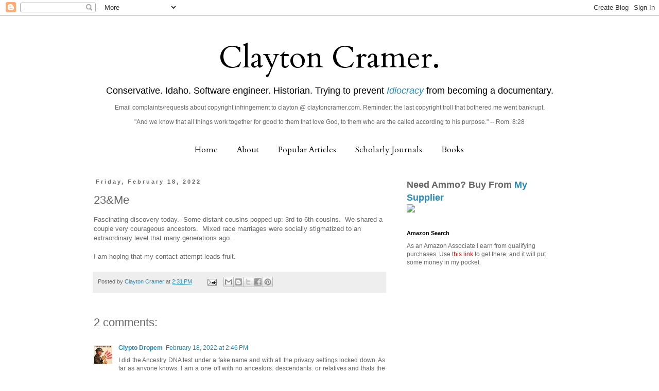

--- FILE ---
content_type: text/html; charset=UTF-8
request_url: http://claytonecramer.blogspot.com/b/stats?style=BLACK_TRANSPARENT&timeRange=ALL_TIME&token=APq4FmDg5HM9ff4s_Utn2PxsoVTdHtmUdwmrANNtAdbQlYfNoSGI7ATUTCZznMLQdcQ-ceRdOcZh_2kCPgPl27u_y49jG0f_aA
body_size: 258
content:
{"total":25187354,"sparklineOptions":{"backgroundColor":{"fillOpacity":0.1,"fill":"#000000"},"series":[{"areaOpacity":0.3,"color":"#202020"}]},"sparklineData":[[0,10],[1,5],[2,12],[3,9],[4,10],[5,12],[6,10],[7,9],[8,9],[9,11],[10,13],[11,18],[12,40],[13,31],[14,25],[15,10],[16,18],[17,18],[18,17],[19,17],[20,32],[21,47],[22,23],[23,75],[24,100],[25,16],[26,23],[27,12],[28,46],[29,20]],"nextTickMs":1351}

--- FILE ---
content_type: text/html; charset=utf-8
request_url: https://www.google.com/recaptcha/api2/aframe
body_size: 268
content:
<!DOCTYPE HTML><html><head><meta http-equiv="content-type" content="text/html; charset=UTF-8"></head><body><script nonce="OoWSSWYPIlJ8CDQgndR6uQ">/** Anti-fraud and anti-abuse applications only. See google.com/recaptcha */ try{var clients={'sodar':'https://pagead2.googlesyndication.com/pagead/sodar?'};window.addEventListener("message",function(a){try{if(a.source===window.parent){var b=JSON.parse(a.data);var c=clients[b['id']];if(c){var d=document.createElement('img');d.src=c+b['params']+'&rc='+(localStorage.getItem("rc::a")?sessionStorage.getItem("rc::b"):"");window.document.body.appendChild(d);sessionStorage.setItem("rc::e",parseInt(sessionStorage.getItem("rc::e")||0)+1);localStorage.setItem("rc::h",'1769400914603');}}}catch(b){}});window.parent.postMessage("_grecaptcha_ready", "*");}catch(b){}</script></body></html>